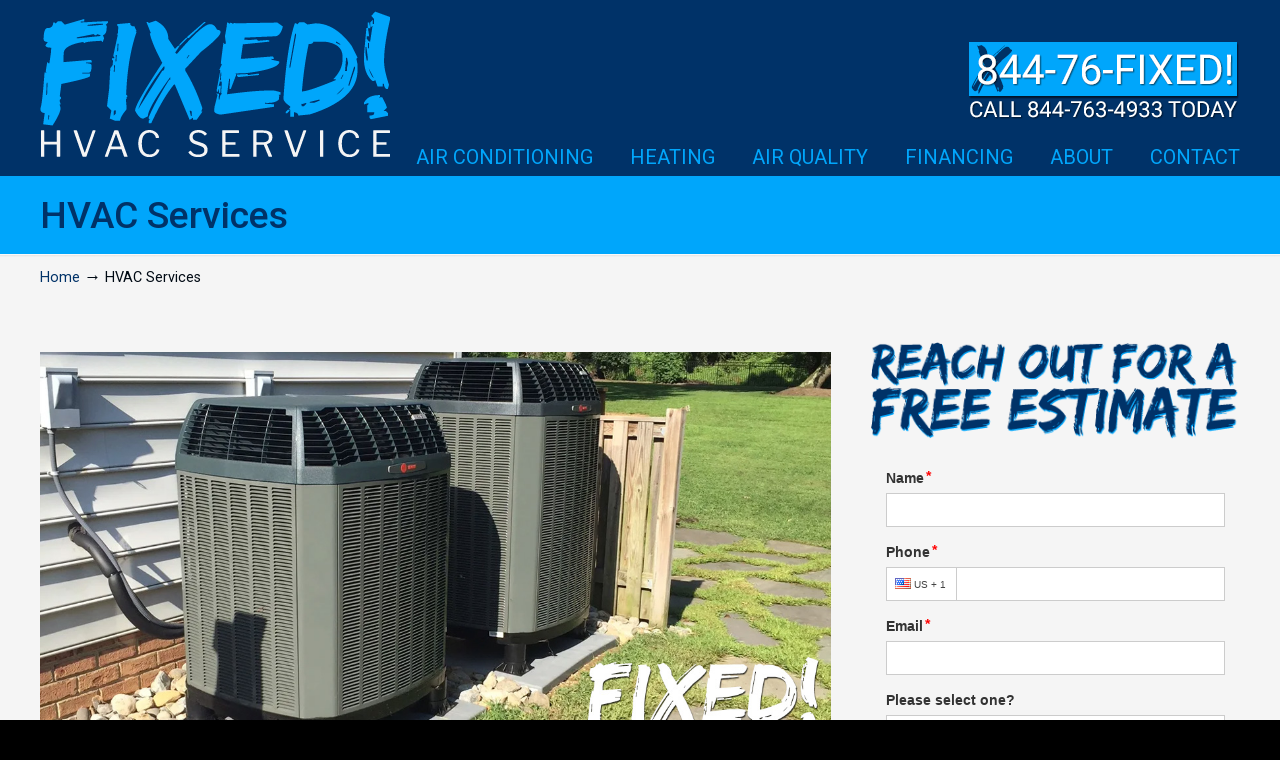

--- FILE ---
content_type: text/html; charset=UTF-8
request_url: https://fixedhvac.com/services/
body_size: 13639
content:
<!DOCTYPE html>
<html lang="en-US">
<head>
		<meta charset="UTF-8">
	<meta name="viewport" content="width=device-width, initial-scale=1.0">
	<link rel="profile" href="https://gmpg.org/xfn/11">
	<meta name='robots' content='index, follow, max-image-preview:large, max-snippet:-1, max-video-preview:-1' />
	<style>img:is([sizes="auto" i], [sizes^="auto," i]) { contain-intrinsic-size: 3000px 1500px }</style>
	
	<!-- This site is optimized with the Yoast SEO plugin v26.7 - https://yoast.com/wordpress/plugins/seo/ -->
	<title>HVAC Services - FIXED HVAC</title><link rel="preload" data-rocket-preload as="style" href="https://fonts.googleapis.com/css?family=Roboto%3Aregular%2C500&#038;display=swap" /><link rel="stylesheet" href="https://fonts.googleapis.com/css?family=Roboto%3Aregular%2C500&#038;display=swap" media="print" onload="this.media='all'" /><noscript><link rel="stylesheet" href="https://fonts.googleapis.com/css?family=Roboto%3Aregular%2C500&#038;display=swap" /></noscript><link rel="preload" data-rocket-preload as="image" href="https://fixedhvac.com/wp-content/themes/u-design/assets/images/repeat-x-sprite-sheet.png" fetchpriority="high">
	<meta name="description" content="Operating since 2013, Fixed! HVAC Services has earned a reputation of a quality HVAC contractor that provides customers high value service ." />
	<link rel="canonical" href="https://fixedhvac.com/services/" />
	<meta property="og:locale" content="en_US" />
	<meta property="og:type" content="article" />
	<meta property="og:title" content="HVAC Services - FIXED HVAC" />
	<meta property="og:description" content="Operating since 2013, Fixed! HVAC Services has earned a reputation of a quality HVAC contractor that provides customers high value service ." />
	<meta property="og:url" content="https://fixedhvac.com/services/" />
	<meta property="og:site_name" content="FIXED HVAC" />
	<meta property="article:publisher" content="https://www.facebook.com/fixedhvac/" />
	<meta property="article:modified_time" content="2024-10-07T18:34:52+00:00" />
	<meta property="og:image" content="https://fixedhvac.com/wp-content/uploads/2024/04/Fixed-HVAC-Service-Cooling-Systems.jpg" />
	<meta name="twitter:card" content="summary_large_image" />
	<meta name="twitter:label1" content="Est. reading time" />
	<meta name="twitter:data1" content="3 minutes" />
	<script type="application/ld+json" class="yoast-schema-graph">{"@context":"https://schema.org","@graph":[{"@type":"WebPage","@id":"https://fixedhvac.com/services/","url":"https://fixedhvac.com/services/","name":"HVAC Services - FIXED HVAC","isPartOf":{"@id":"https://fixedhvac.com/#website"},"primaryImageOfPage":{"@id":"https://fixedhvac.com/services/#primaryimage"},"image":{"@id":"https://fixedhvac.com/services/#primaryimage"},"thumbnailUrl":"https://fixedhvac.com/wp-content/uploads/2024/04/Fixed-HVAC-Service-Cooling-Systems.jpg","datePublished":"2024-04-15T19:22:30+00:00","dateModified":"2024-10-07T18:34:52+00:00","description":"Operating since 2013, Fixed! HVAC Services has earned a reputation of a quality HVAC contractor that provides customers high value service .","breadcrumb":{"@id":"https://fixedhvac.com/services/#breadcrumb"},"inLanguage":"en-US","potentialAction":[{"@type":"ReadAction","target":["https://fixedhvac.com/services/"]}]},{"@type":"ImageObject","inLanguage":"en-US","@id":"https://fixedhvac.com/services/#primaryimage","url":"https://fixedhvac.com/wp-content/uploads/2024/04/Fixed-HVAC-Service-Cooling-Systems.jpg","contentUrl":"https://fixedhvac.com/wp-content/uploads/2024/04/Fixed-HVAC-Service-Cooling-Systems.jpg","width":1200,"height":628,"caption":"Fixed HVAC Service Cooling Systems"},{"@type":"BreadcrumbList","@id":"https://fixedhvac.com/services/#breadcrumb","itemListElement":[{"@type":"ListItem","position":1,"name":"Home","item":"https://fixedhvac.com/"},{"@type":"ListItem","position":2,"name":"HVAC Services"}]},{"@type":"WebSite","@id":"https://fixedhvac.com/#website","url":"https://fixedhvac.com/","name":"FIXED HVAC Services","description":"","publisher":{"@id":"https://fixedhvac.com/#organization"},"potentialAction":[{"@type":"SearchAction","target":{"@type":"EntryPoint","urlTemplate":"https://fixedhvac.com/?s={search_term_string}"},"query-input":{"@type":"PropertyValueSpecification","valueRequired":true,"valueName":"search_term_string"}}],"inLanguage":"en-US"},{"@type":"Organization","@id":"https://fixedhvac.com/#organization","name":"FIXED HVAC Services","url":"https://fixedhvac.com/","logo":{"@type":"ImageObject","inLanguage":"en-US","@id":"https://fixedhvac.com/#/schema/logo/image/","url":"https://fk02b7.p3cdn1.secureserver.net/wp-content/uploads/2024/04/fixed-hvac-service-and-air-filtration-annapolis-maryland.png?time=1714505164","contentUrl":"https://fk02b7.p3cdn1.secureserver.net/wp-content/uploads/2024/04/fixed-hvac-service-and-air-filtration-annapolis-maryland.png?time=1714505164","width":350,"height":160,"caption":"FIXED HVAC Services"},"image":{"@id":"https://fixedhvac.com/#/schema/logo/image/"},"sameAs":["https://www.facebook.com/fixedhvac/"]}]}</script>
	<!-- / Yoast SEO plugin. -->


<link rel='dns-prefetch' href='//www.googletagmanager.com' />
<link rel='dns-prefetch' href='//fonts.googleapis.com' />
<link href='https://fonts.gstatic.com' crossorigin rel='preconnect' />
<link rel="alternate" type="application/rss+xml" title="FIXED HVAC &raquo; Feed" href="https://fixedhvac.com/feed/" />
<link rel="alternate" type="application/rss+xml" title="FIXED HVAC &raquo; Comments Feed" href="https://fixedhvac.com/comments/feed/" />
<style id='wp-emoji-styles-inline-css' type='text/css'>

	img.wp-smiley, img.emoji {
		display: inline !important;
		border: none !important;
		box-shadow: none !important;
		height: 1em !important;
		width: 1em !important;
		margin: 0 0.07em !important;
		vertical-align: -0.1em !important;
		background: none !important;
		padding: 0 !important;
	}
</style>
<link rel='stylesheet' id='wp-block-library-css' href='https://fixedhvac.com/wp-includes/css/dist/block-library/style.min.css?ver=6.8.3' type='text/css' media='all' />
<style id='wp-block-library-theme-inline-css' type='text/css'>
.wp-block-audio :where(figcaption){color:#555;font-size:13px;text-align:center}.is-dark-theme .wp-block-audio :where(figcaption){color:#ffffffa6}.wp-block-audio{margin:0 0 1em}.wp-block-code{border:1px solid #ccc;border-radius:4px;font-family:Menlo,Consolas,monaco,monospace;padding:.8em 1em}.wp-block-embed :where(figcaption){color:#555;font-size:13px;text-align:center}.is-dark-theme .wp-block-embed :where(figcaption){color:#ffffffa6}.wp-block-embed{margin:0 0 1em}.blocks-gallery-caption{color:#555;font-size:13px;text-align:center}.is-dark-theme .blocks-gallery-caption{color:#ffffffa6}:root :where(.wp-block-image figcaption){color:#555;font-size:13px;text-align:center}.is-dark-theme :root :where(.wp-block-image figcaption){color:#ffffffa6}.wp-block-image{margin:0 0 1em}.wp-block-pullquote{border-bottom:4px solid;border-top:4px solid;color:currentColor;margin-bottom:1.75em}.wp-block-pullquote cite,.wp-block-pullquote footer,.wp-block-pullquote__citation{color:currentColor;font-size:.8125em;font-style:normal;text-transform:uppercase}.wp-block-quote{border-left:.25em solid;margin:0 0 1.75em;padding-left:1em}.wp-block-quote cite,.wp-block-quote footer{color:currentColor;font-size:.8125em;font-style:normal;position:relative}.wp-block-quote:where(.has-text-align-right){border-left:none;border-right:.25em solid;padding-left:0;padding-right:1em}.wp-block-quote:where(.has-text-align-center){border:none;padding-left:0}.wp-block-quote.is-large,.wp-block-quote.is-style-large,.wp-block-quote:where(.is-style-plain){border:none}.wp-block-search .wp-block-search__label{font-weight:700}.wp-block-search__button{border:1px solid #ccc;padding:.375em .625em}:where(.wp-block-group.has-background){padding:1.25em 2.375em}.wp-block-separator.has-css-opacity{opacity:.4}.wp-block-separator{border:none;border-bottom:2px solid;margin-left:auto;margin-right:auto}.wp-block-separator.has-alpha-channel-opacity{opacity:1}.wp-block-separator:not(.is-style-wide):not(.is-style-dots){width:100px}.wp-block-separator.has-background:not(.is-style-dots){border-bottom:none;height:1px}.wp-block-separator.has-background:not(.is-style-wide):not(.is-style-dots){height:2px}.wp-block-table{margin:0 0 1em}.wp-block-table td,.wp-block-table th{word-break:normal}.wp-block-table :where(figcaption){color:#555;font-size:13px;text-align:center}.is-dark-theme .wp-block-table :where(figcaption){color:#ffffffa6}.wp-block-video :where(figcaption){color:#555;font-size:13px;text-align:center}.is-dark-theme .wp-block-video :where(figcaption){color:#ffffffa6}.wp-block-video{margin:0 0 1em}:root :where(.wp-block-template-part.has-background){margin-bottom:0;margin-top:0;padding:1.25em 2.375em}
</style>
<style id='classic-theme-styles-inline-css' type='text/css'>
/*! This file is auto-generated */
.wp-block-button__link{color:#fff;background-color:#32373c;border-radius:9999px;box-shadow:none;text-decoration:none;padding:calc(.667em + 2px) calc(1.333em + 2px);font-size:1.125em}.wp-block-file__button{background:#32373c;color:#fff;text-decoration:none}
</style>
<style id='global-styles-inline-css' type='text/css'>
:root{--wp--preset--aspect-ratio--square: 1;--wp--preset--aspect-ratio--4-3: 4/3;--wp--preset--aspect-ratio--3-4: 3/4;--wp--preset--aspect-ratio--3-2: 3/2;--wp--preset--aspect-ratio--2-3: 2/3;--wp--preset--aspect-ratio--16-9: 16/9;--wp--preset--aspect-ratio--9-16: 9/16;--wp--preset--color--black: #000000;--wp--preset--color--cyan-bluish-gray: #abb8c3;--wp--preset--color--white: #ffffff;--wp--preset--color--pale-pink: #f78da7;--wp--preset--color--vivid-red: #cf2e2e;--wp--preset--color--luminous-vivid-orange: #ff6900;--wp--preset--color--luminous-vivid-amber: #fcb900;--wp--preset--color--light-green-cyan: #7bdcb5;--wp--preset--color--vivid-green-cyan: #00d084;--wp--preset--color--pale-cyan-blue: #8ed1fc;--wp--preset--color--vivid-cyan-blue: #0693e3;--wp--preset--color--vivid-purple: #9b51e0;--wp--preset--gradient--vivid-cyan-blue-to-vivid-purple: linear-gradient(135deg,rgba(6,147,227,1) 0%,rgb(155,81,224) 100%);--wp--preset--gradient--light-green-cyan-to-vivid-green-cyan: linear-gradient(135deg,rgb(122,220,180) 0%,rgb(0,208,130) 100%);--wp--preset--gradient--luminous-vivid-amber-to-luminous-vivid-orange: linear-gradient(135deg,rgba(252,185,0,1) 0%,rgba(255,105,0,1) 100%);--wp--preset--gradient--luminous-vivid-orange-to-vivid-red: linear-gradient(135deg,rgba(255,105,0,1) 0%,rgb(207,46,46) 100%);--wp--preset--gradient--very-light-gray-to-cyan-bluish-gray: linear-gradient(135deg,rgb(238,238,238) 0%,rgb(169,184,195) 100%);--wp--preset--gradient--cool-to-warm-spectrum: linear-gradient(135deg,rgb(74,234,220) 0%,rgb(151,120,209) 20%,rgb(207,42,186) 40%,rgb(238,44,130) 60%,rgb(251,105,98) 80%,rgb(254,248,76) 100%);--wp--preset--gradient--blush-light-purple: linear-gradient(135deg,rgb(255,206,236) 0%,rgb(152,150,240) 100%);--wp--preset--gradient--blush-bordeaux: linear-gradient(135deg,rgb(254,205,165) 0%,rgb(254,45,45) 50%,rgb(107,0,62) 100%);--wp--preset--gradient--luminous-dusk: linear-gradient(135deg,rgb(255,203,112) 0%,rgb(199,81,192) 50%,rgb(65,88,208) 100%);--wp--preset--gradient--pale-ocean: linear-gradient(135deg,rgb(255,245,203) 0%,rgb(182,227,212) 50%,rgb(51,167,181) 100%);--wp--preset--gradient--electric-grass: linear-gradient(135deg,rgb(202,248,128) 0%,rgb(113,206,126) 100%);--wp--preset--gradient--midnight: linear-gradient(135deg,rgb(2,3,129) 0%,rgb(40,116,252) 100%);--wp--preset--font-size--small: 14px;--wp--preset--font-size--medium: 20px;--wp--preset--font-size--large: 36px;--wp--preset--font-size--x-large: 42px;--wp--preset--font-size--normal: 16px;--wp--preset--font-size--larger: 50px;--wp--preset--spacing--20: 0.44rem;--wp--preset--spacing--30: 0.67rem;--wp--preset--spacing--40: 1rem;--wp--preset--spacing--50: 1.5rem;--wp--preset--spacing--60: 2.25rem;--wp--preset--spacing--70: 3.38rem;--wp--preset--spacing--80: 5.06rem;--wp--preset--shadow--natural: 6px 6px 9px rgba(0, 0, 0, 0.2);--wp--preset--shadow--deep: 12px 12px 50px rgba(0, 0, 0, 0.4);--wp--preset--shadow--sharp: 6px 6px 0px rgba(0, 0, 0, 0.2);--wp--preset--shadow--outlined: 6px 6px 0px -3px rgba(255, 255, 255, 1), 6px 6px rgba(0, 0, 0, 1);--wp--preset--shadow--crisp: 6px 6px 0px rgba(0, 0, 0, 1);}:where(.is-layout-flex){gap: 0.5em;}:where(.is-layout-grid){gap: 0.5em;}body .is-layout-flex{display: flex;}.is-layout-flex{flex-wrap: wrap;align-items: center;}.is-layout-flex > :is(*, div){margin: 0;}body .is-layout-grid{display: grid;}.is-layout-grid > :is(*, div){margin: 0;}:where(.wp-block-columns.is-layout-flex){gap: 2em;}:where(.wp-block-columns.is-layout-grid){gap: 2em;}:where(.wp-block-post-template.is-layout-flex){gap: 1.25em;}:where(.wp-block-post-template.is-layout-grid){gap: 1.25em;}.has-black-color{color: var(--wp--preset--color--black) !important;}.has-cyan-bluish-gray-color{color: var(--wp--preset--color--cyan-bluish-gray) !important;}.has-white-color{color: var(--wp--preset--color--white) !important;}.has-pale-pink-color{color: var(--wp--preset--color--pale-pink) !important;}.has-vivid-red-color{color: var(--wp--preset--color--vivid-red) !important;}.has-luminous-vivid-orange-color{color: var(--wp--preset--color--luminous-vivid-orange) !important;}.has-luminous-vivid-amber-color{color: var(--wp--preset--color--luminous-vivid-amber) !important;}.has-light-green-cyan-color{color: var(--wp--preset--color--light-green-cyan) !important;}.has-vivid-green-cyan-color{color: var(--wp--preset--color--vivid-green-cyan) !important;}.has-pale-cyan-blue-color{color: var(--wp--preset--color--pale-cyan-blue) !important;}.has-vivid-cyan-blue-color{color: var(--wp--preset--color--vivid-cyan-blue) !important;}.has-vivid-purple-color{color: var(--wp--preset--color--vivid-purple) !important;}.has-black-background-color{background-color: var(--wp--preset--color--black) !important;}.has-cyan-bluish-gray-background-color{background-color: var(--wp--preset--color--cyan-bluish-gray) !important;}.has-white-background-color{background-color: var(--wp--preset--color--white) !important;}.has-pale-pink-background-color{background-color: var(--wp--preset--color--pale-pink) !important;}.has-vivid-red-background-color{background-color: var(--wp--preset--color--vivid-red) !important;}.has-luminous-vivid-orange-background-color{background-color: var(--wp--preset--color--luminous-vivid-orange) !important;}.has-luminous-vivid-amber-background-color{background-color: var(--wp--preset--color--luminous-vivid-amber) !important;}.has-light-green-cyan-background-color{background-color: var(--wp--preset--color--light-green-cyan) !important;}.has-vivid-green-cyan-background-color{background-color: var(--wp--preset--color--vivid-green-cyan) !important;}.has-pale-cyan-blue-background-color{background-color: var(--wp--preset--color--pale-cyan-blue) !important;}.has-vivid-cyan-blue-background-color{background-color: var(--wp--preset--color--vivid-cyan-blue) !important;}.has-vivid-purple-background-color{background-color: var(--wp--preset--color--vivid-purple) !important;}.has-black-border-color{border-color: var(--wp--preset--color--black) !important;}.has-cyan-bluish-gray-border-color{border-color: var(--wp--preset--color--cyan-bluish-gray) !important;}.has-white-border-color{border-color: var(--wp--preset--color--white) !important;}.has-pale-pink-border-color{border-color: var(--wp--preset--color--pale-pink) !important;}.has-vivid-red-border-color{border-color: var(--wp--preset--color--vivid-red) !important;}.has-luminous-vivid-orange-border-color{border-color: var(--wp--preset--color--luminous-vivid-orange) !important;}.has-luminous-vivid-amber-border-color{border-color: var(--wp--preset--color--luminous-vivid-amber) !important;}.has-light-green-cyan-border-color{border-color: var(--wp--preset--color--light-green-cyan) !important;}.has-vivid-green-cyan-border-color{border-color: var(--wp--preset--color--vivid-green-cyan) !important;}.has-pale-cyan-blue-border-color{border-color: var(--wp--preset--color--pale-cyan-blue) !important;}.has-vivid-cyan-blue-border-color{border-color: var(--wp--preset--color--vivid-cyan-blue) !important;}.has-vivid-purple-border-color{border-color: var(--wp--preset--color--vivid-purple) !important;}.has-vivid-cyan-blue-to-vivid-purple-gradient-background{background: var(--wp--preset--gradient--vivid-cyan-blue-to-vivid-purple) !important;}.has-light-green-cyan-to-vivid-green-cyan-gradient-background{background: var(--wp--preset--gradient--light-green-cyan-to-vivid-green-cyan) !important;}.has-luminous-vivid-amber-to-luminous-vivid-orange-gradient-background{background: var(--wp--preset--gradient--luminous-vivid-amber-to-luminous-vivid-orange) !important;}.has-luminous-vivid-orange-to-vivid-red-gradient-background{background: var(--wp--preset--gradient--luminous-vivid-orange-to-vivid-red) !important;}.has-very-light-gray-to-cyan-bluish-gray-gradient-background{background: var(--wp--preset--gradient--very-light-gray-to-cyan-bluish-gray) !important;}.has-cool-to-warm-spectrum-gradient-background{background: var(--wp--preset--gradient--cool-to-warm-spectrum) !important;}.has-blush-light-purple-gradient-background{background: var(--wp--preset--gradient--blush-light-purple) !important;}.has-blush-bordeaux-gradient-background{background: var(--wp--preset--gradient--blush-bordeaux) !important;}.has-luminous-dusk-gradient-background{background: var(--wp--preset--gradient--luminous-dusk) !important;}.has-pale-ocean-gradient-background{background: var(--wp--preset--gradient--pale-ocean) !important;}.has-electric-grass-gradient-background{background: var(--wp--preset--gradient--electric-grass) !important;}.has-midnight-gradient-background{background: var(--wp--preset--gradient--midnight) !important;}.has-small-font-size{font-size: var(--wp--preset--font-size--small) !important;}.has-medium-font-size{font-size: var(--wp--preset--font-size--medium) !important;}.has-large-font-size{font-size: var(--wp--preset--font-size--large) !important;}.has-x-large-font-size{font-size: var(--wp--preset--font-size--x-large) !important;}
:where(.wp-block-post-template.is-layout-flex){gap: 1.25em;}:where(.wp-block-post-template.is-layout-grid){gap: 1.25em;}
:where(.wp-block-columns.is-layout-flex){gap: 2em;}:where(.wp-block-columns.is-layout-grid){gap: 2em;}
:root :where(.wp-block-pullquote){font-size: 1.5em;line-height: 1.6;}
</style>
<link rel='stylesheet' id='esg-plugin-settings-css' href='https://fixedhvac.com/wp-content/plugins/essential-grid/public/assets/css/settings.css?ver=3.0.12' type='text/css' media='all' />
<link rel='stylesheet' id='tp-fontello-css' href='https://fixedhvac.com/wp-content/plugins/essential-grid/public/assets/font/fontello/css/fontello.css?ver=3.0.12' type='text/css' media='all' />
<link rel='stylesheet' id='wp-components-css' href='https://fixedhvac.com/wp-includes/css/dist/components/style.min.css?ver=6.8.3' type='text/css' media='all' />
<link rel='stylesheet' id='godaddy-styles-css' href='https://fixedhvac.com/wp-content/mu-plugins/vendor/wpex/godaddy-launch/includes/Dependencies/GoDaddy/Styles/build/latest.css?ver=2.0.2' type='text/css' media='all' />

<link rel='stylesheet' id='u-design-reset-css' href='https://fixedhvac.com/wp-content/themes/u-design/assets/css/frontend/layout/reset.css?ver=1.0' type='text/css' media='screen' />
<link rel='stylesheet' id='u-design-grid-960-css' href='https://fixedhvac.com/wp-content/themes/u-design/assets/css/frontend/layout/960.css?ver=1.0' type='text/css' media='screen' />
<link rel='stylesheet' id='u-design-superfish_menu-css' href='https://fixedhvac.com/wp-content/themes/u-design/inc/frontend/superfish-menu/css/superfish.css?ver=1.7.2' type='text/css' media='screen' />
<link rel='stylesheet' id='u-design-pretty_photo-css' href='https://fixedhvac.com/wp-content/themes/u-design/inc/frontend/prettyPhoto/css/prettyPhoto.css?ver=3.1.6' type='text/css' media='screen' />
<link rel='stylesheet' id='u-design-font-awesome-css' href='https://fixedhvac.com/wp-content/themes/u-design/inc/shared/font-awesome/css/font-awesome.min.css?ver=3.4.18' type='text/css' media='screen' />
<link rel='stylesheet' id='u-design-style-css' href='https://fixedhvac.com/wp-content/themes/u-design/assets/css/frontend/global/style.css?ver=3.4.18' type='text/css' media='screen' />
<link rel='stylesheet' id='u-design-custom-style-css' href='https://fixedhvac.com/wp-content/themes/u-design/assets/css/frontend/global/custom_style.css?ver=3.4.18.1730327897' type='text/css' media='screen' />
<link rel='stylesheet' id='u-design-responsive-css' href='https://fixedhvac.com/wp-content/themes/u-design/assets/css/frontend/layout/responsive.css?ver=3.4.18' type='text/css' media='screen' />
<link rel='stylesheet' id='u-design-fluid-css' href='https://fixedhvac.com/wp-content/themes/u-design/assets/css/frontend/layout/fluid.css?ver=3.4.18' type='text/css' media='screen' />
<!--[if lte IE 9]>
<link rel='stylesheet' id='u-design-ie9-css' href='https://fixedhvac.com/wp-content/themes/u-design/assets/css/frontend/layout/ie-all.css?ver=3.4.18' type='text/css' media='screen' />
<![endif]-->
<link rel='stylesheet' id='wp-pagenavi-css' href='https://fixedhvac.com/wp-content/plugins/wp-pagenavi/pagenavi-css.css?ver=2.70' type='text/css' media='all' />
<script type="text/javascript" src="https://fixedhvac.com/wp-includes/js/jquery/jquery.min.js?ver=3.7.1" id="jquery-core-js"></script>
<script type="text/javascript" src="https://fixedhvac.com/wp-includes/js/jquery/jquery-migrate.min.js?ver=3.4.1" id="jquery-migrate-js"></script>

<!-- Google tag (gtag.js) snippet added by Site Kit -->
<!-- Google Analytics snippet added by Site Kit -->
<script type="text/javascript" src="https://www.googletagmanager.com/gtag/js?id=GT-M6PJXPJS" id="google_gtagjs-js" async></script>
<script type="text/javascript" id="google_gtagjs-js-after">
/* <![CDATA[ */
window.dataLayer = window.dataLayer || [];function gtag(){dataLayer.push(arguments);}
gtag("set","linker",{"domains":["fixedhvac.com"]});
gtag("js", new Date());
gtag("set", "developer_id.dZTNiMT", true);
gtag("config", "GT-M6PJXPJS");
/* ]]> */
</script>
<link rel="https://api.w.org/" href="https://fixedhvac.com/wp-json/" /><link rel="alternate" title="JSON" type="application/json" href="https://fixedhvac.com/wp-json/wp/v2/pages/25" /><link rel="EditURI" type="application/rsd+xml" title="RSD" href="https://fixedhvac.com/xmlrpc.php?rsd" />
<link rel='shortlink' href='https://fixedhvac.com/?p=25' />
<link rel="alternate" title="oEmbed (JSON)" type="application/json+oembed" href="https://fixedhvac.com/wp-json/oembed/1.0/embed?url=https%3A%2F%2Ffixedhvac.com%2Fservices%2F" />
<link rel="alternate" title="oEmbed (XML)" type="text/xml+oembed" href="https://fixedhvac.com/wp-json/oembed/1.0/embed?url=https%3A%2F%2Ffixedhvac.com%2Fservices%2F&#038;format=xml" />
<meta name="generator" content="Site Kit by Google 1.170.0" /><meta name="generator" content="Powered by Slider Revolution 6.6.20 - responsive, Mobile-Friendly Slider Plugin for WordPress with comfortable drag and drop interface." />
<link rel="pingback" href="https://fixedhvac.com/xmlrpc.php" />
<script>function setREVStartSize(e){
			//window.requestAnimationFrame(function() {
				window.RSIW = window.RSIW===undefined ? window.innerWidth : window.RSIW;
				window.RSIH = window.RSIH===undefined ? window.innerHeight : window.RSIH;
				try {
					var pw = document.getElementById(e.c).parentNode.offsetWidth,
						newh;
					pw = pw===0 || isNaN(pw) || (e.l=="fullwidth" || e.layout=="fullwidth") ? window.RSIW : pw;
					e.tabw = e.tabw===undefined ? 0 : parseInt(e.tabw);
					e.thumbw = e.thumbw===undefined ? 0 : parseInt(e.thumbw);
					e.tabh = e.tabh===undefined ? 0 : parseInt(e.tabh);
					e.thumbh = e.thumbh===undefined ? 0 : parseInt(e.thumbh);
					e.tabhide = e.tabhide===undefined ? 0 : parseInt(e.tabhide);
					e.thumbhide = e.thumbhide===undefined ? 0 : parseInt(e.thumbhide);
					e.mh = e.mh===undefined || e.mh=="" || e.mh==="auto" ? 0 : parseInt(e.mh,0);
					if(e.layout==="fullscreen" || e.l==="fullscreen")
						newh = Math.max(e.mh,window.RSIH);
					else{
						e.gw = Array.isArray(e.gw) ? e.gw : [e.gw];
						for (var i in e.rl) if (e.gw[i]===undefined || e.gw[i]===0) e.gw[i] = e.gw[i-1];
						e.gh = e.el===undefined || e.el==="" || (Array.isArray(e.el) && e.el.length==0)? e.gh : e.el;
						e.gh = Array.isArray(e.gh) ? e.gh : [e.gh];
						for (var i in e.rl) if (e.gh[i]===undefined || e.gh[i]===0) e.gh[i] = e.gh[i-1];
											
						var nl = new Array(e.rl.length),
							ix = 0,
							sl;
						e.tabw = e.tabhide>=pw ? 0 : e.tabw;
						e.thumbw = e.thumbhide>=pw ? 0 : e.thumbw;
						e.tabh = e.tabhide>=pw ? 0 : e.tabh;
						e.thumbh = e.thumbhide>=pw ? 0 : e.thumbh;
						for (var i in e.rl) nl[i] = e.rl[i]<window.RSIW ? 0 : e.rl[i];
						sl = nl[0];
						for (var i in nl) if (sl>nl[i] && nl[i]>0) { sl = nl[i]; ix=i;}
						var m = pw>(e.gw[ix]+e.tabw+e.thumbw) ? 1 : (pw-(e.tabw+e.thumbw)) / (e.gw[ix]);
						newh =  (e.gh[ix] * m) + (e.tabh + e.thumbh);
					}
					var el = document.getElementById(e.c);
					if (el!==null && el) el.style.height = newh+"px";
					el = document.getElementById(e.c+"_wrapper");
					if (el!==null && el) {
						el.style.height = newh+"px";
						el.style.display = "block";
					}
				} catch(e){
					console.log("Failure at Presize of Slider:" + e)
				}
			//});
		  };</script>
	</head>
<body itemtype="https://schema.org/WebPage" itemscope="itemscope" class="wp-singular page-template-default page page-id-25 page-parent wp-embed-responsive wp-theme-u-design u-design-responsive-on  u-design-fixed-menu-on top-bg-color-dark udesign-is-global-page-width udesign-fa">
		
	<div id="wrapper-1">
					<header id="top-wrapper">
				<div itemtype="https://schema.org/WPHeader" itemscope="itemscope">				<div id="top-elements" class="container_24">
							<div id="logo" class="grid_14">
							<div class="site-name"><a title="FIXED HVAC" href="https://fixedhvac.com">FIXED HVAC</a></div>
					</div>
				<div class="social-media-area grid_9 prefix_15">
		<div class="social_media_top widget_block widget_media_image substitute_widget_class">
<figure class="wp-block-image size-full has-lightbox"><a href="tel:844-763-4933"><img decoding="async" width="271" height="120" src="https://fixedhvac.com/wp-content/uploads/2024/04/Call-844-76-FIXED-Today.png" alt="" class="wp-image-116"/></a></figure>
</div>			</div><!-- end social-media-area -->
						</div>
				<!-- end top-elements -->
						<div class="clear"></div>
		<nav id="main-menu" itemtype="https://schema.org/SiteNavigationElement" itemscope="itemscope" >
			<div id="dropdown-holder" class="container_24">
				<div id="navigation-menu" class="navigation-menu"><ul id="main-top-menu" class="sf-menu"><li id="menu-item-109" class="menu-item menu-item-type-post_type menu-item-object-page menu-item-has-children menu-item-109"><a href="https://fixedhvac.com/services/air-conditioning/"><span>AIR CONDITIONING</span></a>
<ul class="sub-menu">
	<li id="menu-item-421" class="menu-item menu-item-type-post_type menu-item-object-page menu-item-421"><a href="https://fixedhvac.com/services/air-conditioning/air-conditioner-replacement/"><span>AIR CONDITIONER REPLACEMENT</span></a></li>
	<li id="menu-item-396" class="menu-item menu-item-type-post_type menu-item-object-page menu-item-396"><a href="https://fixedhvac.com/services/air-conditioning/air-conditioner-repair/"><span>AIR CONDITIONER REPAIR</span></a></li>
	<li id="menu-item-564" class="menu-item menu-item-type-post_type menu-item-object-page menu-item-564"><a href="https://fixedhvac.com/services/heating-systems/air-handler-repair/"><span>AIR HANDLER REPAIR</span></a></li>
	<li id="menu-item-386" class="menu-item menu-item-type-post_type menu-item-object-page menu-item-386"><a href="https://fixedhvac.com/services/air-conditioning/ductless-mini-split/"><span>DUCTLESS MINI-SPLIT</span></a></li>
	<li id="menu-item-339" class="menu-item menu-item-type-post_type menu-item-object-post menu-item-339"><a href="https://fixedhvac.com/thermostats/"><span>THERMOSTATS</span></a></li>
</ul>
</li>
<li id="menu-item-110" class="menu-item menu-item-type-post_type menu-item-object-page menu-item-has-children menu-item-110"><a href="https://fixedhvac.com/services/heating-systems/"><span>HEATING</span></a>
<ul class="sub-menu">
	<li id="menu-item-437" class="menu-item menu-item-type-post_type menu-item-object-page menu-item-437"><a href="https://fixedhvac.com/services/heating-systems/residential-heating-repair/"><span>RESIDENTIAL HEATING REPAIR</span></a></li>
	<li id="menu-item-482" class="menu-item menu-item-type-post_type menu-item-object-page menu-item-482"><a href="https://fixedhvac.com/services/heating-systems/heat-pump-repair-and-replacement/"><span>HEAT PUMP REPAIR AND REPLACEMENT</span></a></li>
	<li id="menu-item-456" class="menu-item menu-item-type-post_type menu-item-object-page menu-item-456"><a href="https://fixedhvac.com/services/heating-systems/furnace-repair-installation/"><span>FURNACE REPAIR AND REPLACEMENT</span></a></li>
	<li id="menu-item-483" class="menu-item menu-item-type-post_type menu-item-object-page menu-item-483"><a href="https://fixedhvac.com/services/heating-systems/residential-boiler-repair/"><span>BOILER REPAIR AND REPLACEMENT</span></a></li>
	<li id="menu-item-549" class="menu-item menu-item-type-post_type menu-item-object-page menu-item-549"><a href="https://fixedhvac.com/services/geothermal-heat-pumps/"><span>GEOTHERMAL</span></a></li>
</ul>
</li>
<li id="menu-item-71" class="menu-item menu-item-type-post_type menu-item-object-page menu-item-has-children menu-item-71"><a href="https://fixedhvac.com/services/air-purification/"><span>AIR QUALITY</span></a>
<ul class="sub-menu">
	<li id="menu-item-326" class="menu-item menu-item-type-post_type menu-item-object-post menu-item-326"><a href="https://fixedhvac.com/humidifiers-in-the-winter/"><span>WHOLE HOUSE HUMIDIFIERS</span></a></li>
</ul>
</li>
<li id="menu-item-113" class="menu-item menu-item-type-post_type menu-item-object-page menu-item-113"><a href="https://fixedhvac.com/financing-your-hvac-system/"><span>FINANCING</span></a></li>
<li id="menu-item-64" class="menu-item menu-item-type-post_type menu-item-object-page menu-item-has-children menu-item-64"><a href="https://fixedhvac.com/about/"><span>ABOUT</span></a>
<ul class="sub-menu">
	<li id="menu-item-66" class="menu-item menu-item-type-post_type menu-item-object-page menu-item-66"><a href="https://fixedhvac.com/careers/"><span>CAREERS</span></a></li>
	<li id="menu-item-65" class="menu-item menu-item-type-post_type menu-item-object-page menu-item-65"><a href="https://fixedhvac.com/blog/"><span>REPAIR TIPS</span></a></li>
</ul>
</li>
<li id="menu-item-67" class="menu-item menu-item-type-post_type menu-item-object-page menu-item-67"><a href="https://fixedhvac.com/contact-us/"><span>CONTACT</span></a></li>
</ul></div>			</div>
			<!-- end dropdown-holder -->
		</nav>
		<!-- end top-main-menu -->
	</div>			</header>
			<!-- end top-wrapper -->
					<div class="clear"></div>

				<div id="sticky-menu-alias"></div>
		<div class="clear"></div>
		
					<section id="page-content-title">
				<div id="page-content-header" class="container_24">
							<div id="page-title">
																			<h1 class="pagetitle entry-title" itemprop="headline">HVAC Services</h1>
																	</div>
					<!-- end page-title -->
						</div>
				<!-- end page-content-header -->
			</section>
			<!-- end page-content-title -->
			<div class="clear"></div>
				
			<section id="page-content">

			<nav id="breadcrumbs-container" class="container_24"><p class="breadcrumbs"><a href="https://fixedhvac.com">Home</a><span class="breadarrow"> &rarr; </span><span class="current_crumb">HVAC Services </span></p></nav>
<div id="content-container" class="container_24">
	<main id="main-content" role="main" class="grid_16">
		<div class="main-content-padding">
			<div itemprop="mainContentOfPage"  itemscope="itemscope">
<article class="post-25 page type-page status-publish hentry" id="post-25">
    
	    
	<div class="entry">
		<h2><img fetchpriority="high" decoding="async" class="alignnone size-full wp-image-198" src="https://fixedhvac.com/wp-content/uploads/2024/04/Fixed-HVAC-Service-Cooling-Systems.jpg" alt="Fixed HVAC Service Cooling Systems" width="1200" height="628" srcset="https://fixedhvac.com/wp-content/uploads/2024/04/Fixed-HVAC-Service-Cooling-Systems.jpg 1200w, https://fixedhvac.com/wp-content/uploads/2024/04/Fixed-HVAC-Service-Cooling-Systems-300x157.jpg 300w, https://fixedhvac.com/wp-content/uploads/2024/04/Fixed-HVAC-Service-Cooling-Systems-1024x536.jpg 1024w, https://fixedhvac.com/wp-content/uploads/2024/04/Fixed-HVAC-Service-Cooling-Systems-768x402.jpg 768w" sizes="(max-width: 1200px) 100vw, 1200px" /></h2>
<p>Operating since 2013, Fixed! HVAC Services has earned a reputation of a quality HVAC contractor that provides their customers high value service with an assurance that their work has been done optimally and at a fair price.</p>
<h2 style="text-align: center;">Types of HVAC Services</h2>
<h3>Heating Systems</h3>
<p><a href="https://fixedhvac.com/services/heating-systems/"><img decoding="async" class="alignnone wp-image-196 size-full" src="https://fixedhvac.com/wp-content/uploads/2024/04/Fixed-HVAC-Service-Heating-System-Repairs-1.jpg" alt="Fixed HVAC Service Heating System Repairs" width="1200" height="628" srcset="https://fixedhvac.com/wp-content/uploads/2024/04/Fixed-HVAC-Service-Heating-System-Repairs-1.jpg 1200w, https://fixedhvac.com/wp-content/uploads/2024/04/Fixed-HVAC-Service-Heating-System-Repairs-1-300x157.jpg 300w, https://fixedhvac.com/wp-content/uploads/2024/04/Fixed-HVAC-Service-Heating-System-Repairs-1-1024x536.jpg 1024w, https://fixedhvac.com/wp-content/uploads/2024/04/Fixed-HVAC-Service-Heating-System-Repairs-1-768x402.jpg 768w" sizes="(max-width: 1200px) 100vw, 1200px" /></a></p>
<p>Don’t put on another sweater! Talk to Fixed! about repair or replace options for your inefficient or broken heating system. Heat pumps, gas furnaces, electric furnaces, oil heat, boilers – we do it all! We provide maintenance, repair, sales, and installation of most units in typical residential or light commercial settings. Ask us about our diagnostic services, repairs, and replacements for furnaces, heat pumps, boilers, and radiant heating systems. Let’s talk about hydronics, low-pressure steam, and control systems.</p>
<h3>Cooling Systems</h3>
<p><a href="https://fixedhvac.com/services/air-conditioning/"><img decoding="async" class="alignnone wp-image-195 size-full" src="https://fixedhvac.com/wp-content/uploads/2024/04/Fixed-HVAC-Service-Air-Conditioning-Repairs-1.jpg" alt="Fixed HVAC Service Air Conditioning Repairs" width="1200" height="628" srcset="https://fixedhvac.com/wp-content/uploads/2024/04/Fixed-HVAC-Service-Air-Conditioning-Repairs-1.jpg 1200w, https://fixedhvac.com/wp-content/uploads/2024/04/Fixed-HVAC-Service-Air-Conditioning-Repairs-1-300x157.jpg 300w, https://fixedhvac.com/wp-content/uploads/2024/04/Fixed-HVAC-Service-Air-Conditioning-Repairs-1-1024x536.jpg 1024w, https://fixedhvac.com/wp-content/uploads/2024/04/Fixed-HVAC-Service-Air-Conditioning-Repairs-1-768x402.jpg 768w" sizes="(max-width: 1200px) 100vw, 1200px" /></a></p>
<p>When the weather’s hot will your A/C system do the job? We’ll ensure your system is ready for the heat of the summer or give you an honest recommendation for an energy efficient option. We offer maintenance and repair services and work to maximize your current cooling system. By providing service check-ups twice a year in spring and fall, we keep your HVAC systems working and prevent any wear and tear issues in your system. If a repair is needed, we take care of it immediately to ensure you don’t have any additional problems.</p>
<h3>Ventilation &amp; Purification</h3>
<p><a href="https://fixedhvac.com/services/air-purification/"><img loading="lazy" decoding="async" class="alignnone wp-image-194 size-full" title="HVAC Services2" src="https://fixedhvac.com/wp-content/uploads/2024/04/Fixed-HVAC-indoor-air-purification-1.jpg" alt="HVAC Services" width="1200" height="628" srcset="https://fixedhvac.com/wp-content/uploads/2024/04/Fixed-HVAC-indoor-air-purification-1.jpg 1200w, https://fixedhvac.com/wp-content/uploads/2024/04/Fixed-HVAC-indoor-air-purification-1-300x157.jpg 300w, https://fixedhvac.com/wp-content/uploads/2024/04/Fixed-HVAC-indoor-air-purification-1-1024x536.jpg 1024w, https://fixedhvac.com/wp-content/uploads/2024/04/Fixed-HVAC-indoor-air-purification-1-768x402.jpg 768w" sizes="auto, (max-width: 1200px) 100vw, 1200px" /></a></p>
<p>Pollen, pet dander, dust, VIRUSES and other contaminants can make you feel unnecessarily miserable. Talk to our Ventilation experts about our Indoor Air Purification systems to eliminate 99.99% of all the little nasties you breath in. It’s essential to protect your family’s health, along with the health of visitors to your home, by using a reliable means of whole house air purification.</p>
<h3>HVAC Services and Maintenance</h3>
<p><img loading="lazy" decoding="async" class="alignnone wp-image-197 size-full" title="HVAC Services" src="https://fixedhvac.com/wp-content/uploads/2024/04/Fixed-HVAC-Service-Heating-System-Repair.jpg" alt="Fixed HVAC Service Heating System Repair" width="1200" height="628" srcset="https://fixedhvac.com/wp-content/uploads/2024/04/Fixed-HVAC-Service-Heating-System-Repair.jpg 1200w, https://fixedhvac.com/wp-content/uploads/2024/04/Fixed-HVAC-Service-Heating-System-Repair-300x157.jpg 300w, https://fixedhvac.com/wp-content/uploads/2024/04/Fixed-HVAC-Service-Heating-System-Repair-1024x536.jpg 1024w, https://fixedhvac.com/wp-content/uploads/2024/04/Fixed-HVAC-Service-Heating-System-Repair-768x402.jpg 768w" sizes="auto, (max-width: 1200px) 100vw, 1200px" /></p>
<h2>Brands We Repair and Replacement</h2>
<p>Fixed! HVAC is an authorized dealer and service provider of the following major brands.</p>
<div class="one_third">
<ul>
<li>Trane</li>
<li>RunTru by Trane</li>
<li>Coleman Heating and Air Conditioning</li>
<li>Luxaire HVAC</li>
<li>Airtemp</li>
<li>Miller HVAC</li>
<li>Heil HVAC</li>
<li>Duncan</li>
</ul>
</div><div class="one_third">
<ul>
<li>LG</li>
<li>Ameristar</li>
<li>Fujitsu</li>
<li>Gibson</li>
<li>Lennox</li>
<li>Mitsubishi Electric</li>
<li>Carrier</li>
<li>Honeywell</li>
</ul>
</div><div class="one_third last_column">
<ul>
<li>Sanuvox</li>
<li>Goodman</li>
<li>Rheem</li>
<li>York</li>
<li>Bryant</li>
<li>Ruud</li>
<li>American Standard</li>
</ul>
</div>
<div class="clear"></div><div class="divider"></div>
<h2>Additional HVAC Services</h2>
<p>In addition to the typical residential and light commercial HVAC services for diagnosis, repairs and new system installations, here are some of the additional skills sets we can provide:</p>
<ul>
<li>Hydronics</li>
<li>Low Pressure Steam</li>
<li>Air Cooled and Water Cooled Equipment</li>
<li>Small and Medium Tonnage Chillers</li>
<li>Boilers</li>
<li>Pumps</li>
<li>VFDs</li>
<li>Cooling Towers</li>
<li>Control Systems</li>
<li>Heat Pumps</li>
</ul>
	</div>
    
	    
</article>
			<div class="clear"></div>
			</div>		</div><!-- end main-content-padding -->
	</main><!-- end main-content -->

	
<aside id="sidebar" class="grid_8">
	<div id="sidebarSubnav">
		<div itemtype="https://schema.org/WPSideBar" itemscope="itemscope"><div id="block-8" class="widget widget_block substitute_widget_class"><p><a href="https://fixedhvac.com/contact-us/"><img loading="lazy" decoding="async" class="alignnone size-full wp-image-215" src="https://fixedhvac.com/wp-content/uploads/2024/04/Reach-Out-for-a-Free-Estimate.png" alt="Reach Out for a Free Estimate" width="400" height="105" srcset="https://fixedhvac.com/wp-content/uploads/2024/04/Reach-Out-for-a-Free-Estimate.png 400w, https://fixedhvac.com/wp-content/uploads/2024/04/Reach-Out-for-a-Free-Estimate-300x79.png 300w" sizes="auto, (max-width: 400px) 100vw, 400px" /></a></p>
<iframe class="ctm-call-widget" src="https://495025.tctm.co/form/FRT472ABB2C5B9B141A0835E83C7ABAB76A914B723B31DC79EC34B162F170E32690.html" style="width:100%;height:670px;border:none"></iframe>
            <script defer async src="https://495025.tctm.co/formreactor.js"></script>
<p><a href="https://fixedhvac.com/blog/"><img loading="lazy" decoding="async" class="alignnone size-full wp-image-214" src="https://fixedhvac.com/wp-content/uploads/2024/04/HVAC-Updates.png" alt="HVAC Updates" width="400" height="57" srcset="https://fixedhvac.com/wp-content/uploads/2024/04/HVAC-Updates.png 400w, https://fixedhvac.com/wp-content/uploads/2024/04/HVAC-Updates-300x43.png 300w" sizes="auto, (max-width: 400px) 100vw, 400px" /></a></p>
<div class="widget widget_latest_posts">			<div class="latest_posts">
			<ul class="small-thumb">
									<li>
						<div class="small-custom-frame-wrapper alignleft"><a href="https://fixedhvac.com/avoid-hvac-scams/" title="How to Avoid HVAC Scams"><img loading="lazy" decoding="async" src="https://fixedhvac.com/wp-content/uploads/2026/01/How-to-Avoid-HVAC-Scams-360x187_c.jpg" width="360" height="187" alt="How to Avoid HVAC Scams" /></a></div>						<a class="teaser-title" title="How to Avoid HVAC Scams" href="https://fixedhvac.com/avoid-hvac-scams/">How to Avoid HVAC Scams</a>
												<div class="teaser-content">
						When heating and cooling system is one of your home’s biggest investments, you need to...						</div>
												<div class="clear"></div>
					</li>
										<li>
						<div class="small-custom-frame-wrapper alignleft"><a href="https://fixedhvac.com/maximizing-heat/" title="Maximizing Heat at Home"><img loading="lazy" decoding="async" src="https://fixedhvac.com/wp-content/uploads/2026/01/Maximizing-Heat-at-Home-360x187_c.jpg" width="360" height="187" alt="Maximizing Heat at Home" /></a></div>						<a class="teaser-title" title="Maximizing Heat at Home" href="https://fixedhvac.com/maximizing-heat/">Maximizing Heat at Home</a>
												<div class="teaser-content">
						Homeowners, did you know there are ways of maximizing heat in your home during an...						</div>
												<div class="clear"></div>
					</li>
										<li>
						<div class="small-custom-frame-wrapper alignleft"><a href="https://fixedhvac.com/hvac-scams/" title="Common HVAC Scams"><img loading="lazy" decoding="async" src="https://fixedhvac.com/wp-content/uploads/2026/01/Common-HVAC-Repair-Scams-360x187_c.jpg" width="360" height="187" alt="Common HVAC Repair Scams" /></a></div>						<a class="teaser-title" title="Common HVAC Scams" href="https://fixedhvac.com/hvac-scams/">Common HVAC Scams</a>
												<div class="teaser-content">
						When your heating or cooling system stops working, you want fast help, without the HVAC...						</div>
												<div class="clear"></div>
					</li>
								</ul>
			</div><!-- end widget_recent_posts -->
			</div></div></div>	</div>
	<!-- end sidebarSubnav -->
</aside>
<!-- end sidebar -->



</div><!-- end content-container -->

<div class="clear"></div>


</section><!-- end page-content -->

<div class="clear"></div>


		<section id="bottom-bg">
			<div id="bottom" class="container_24">
				<div class="bottom-content-padding">
					<div id='bottom_1' class='one_fourth'><div class='column-content-wrapper'><div class="bottom-col-content widget_block substitute_widget_class"><h3><span style="color: #00A6FB;">ABOUT FIXED!</span></h3>
<p>Operating since 2013, Fixed! HVAC Services has earned a reputation of a quality HVAC contractor that provides high value service with an assurance that their work has been done optimally and at a fair price. Fixed! HVAC Services Mission Statement is to provide accurate, honest, value-driven HVAC services to the light commercial and residential marketplace. <a href="https://fixedhvac.com/about/">Learn More</a>.</p></div></div></div><!-- end bottom_1 --><div id='bottom_2' class='one_fourth'><div class='column-content-wrapper'><div class="bottom-col-content widget_block substitute_widget_class"><h3><span style="color: #00A6FB;">HVAC SERVICES</span></h3>
<strong><a href="https://fixedhvac.com/">HOME</a><br>
<a href="https://fixedhvac.com/services/">HVAC SERVICES</a><br>
<a href="https://fixedhvac.com/cooling-systems/">COOLING SYSTEMS</a><br>
<a href="https://fixedhvac.com/heating-systems/">HEATING SYSTEMS</a><br>
<a href="https://fixedhvac.com/air-purification/">AIR PURIFICATION</a><br>
<a href="https://fixedhvac.com/financing-your-hvac-system/">FINANCING</a><br>
<a href="https://fixedhvac.com/blog/">MAINTENANCE TIPS</a><br>
<a href="https://fixedhvac.com/careers/">HVAC CAREERS</a></strong><div class="divider"></div>
<p>MD HVACR 18990<br>
AACO D1 001645<br>
Restricted Electrician B2006437<br>
MD Master Nat Gas Fitter #115257<br>
WSSC Master Gas Fitter #FG-85181</p></div></div></div><!-- end bottom_2 --><div id='bottom_3' class='one_fourth'><div class='column-content-wrapper'><div class="bottom-col-content widget_block substitute_widget_class"><h3><span style="color: #00A6FB;">STAY IN TOUCH</span></h3>
<p><strong>FIXED! HVAC<br></strong>
</p><p>2014 Renard Ct STE H, Annapolis, MD 21401</p>
<p><a href="tel:(844)763-4933">(844) 763-4933</a></p>
<div class="divider"></div>
<center><p><a href="https://g.page/r/CWo_QrkYuakiEAI/review"><img loading="lazy" decoding="async" class="alignnone size-full wp-image-133" src="https://fixedhvac.com/wp-content/uploads/2024/04/Fixed-HVAC-Google.jpg" alt="Fixed HVAC Google" width="36" height="36" /></a> <a href="https://www.yelp.com/biz/fixed-hvac-service-annapolis"><img loading="lazy" decoding="async" class="alignnone size-full wp-image-134" src="https://fixedhvac.com/wp-content/uploads/2024/04/Fixed-HVAC-Yelp.jpg" alt="Fixed HVAC Yelp" width="36" height="36" /></a> <a href="https://www.facebook.com/fixedhvac/"><img loading="lazy" decoding="async" class="alignnone size-full wp-image-135" src="https://fixedhvac.com/wp-content/uploads/2024/04/Fixed-HVAC-Facebook.jpg" alt="Fixed HVAC Facebook" width="36" height="36" /></a> <a href="https://www.bbb.org/us/md/annapolis/profile/heating-and-air-conditioning/fixed-hvac-service-llc-0011-90261412"><img loading="lazy" decoding="async" class="alignnone size-full wp-image-137" src="https://fixedhvac.com/wp-content/uploads/2024/04/Fixed-HVAC-BBB.jpg" alt="Fixed HVAC BBB" width="36" height="36" /></a> <a href="https://www.angi.com/companylist/us/md/gambrills/fixed%21-hvac-service-reviews-7979147.htm"><img loading="lazy" decoding="async" class="alignnone size-full wp-image-138" src="https://fixedhvac.com/wp-content/uploads/2024/04/FIXED-HVAC-Angi.jpg" alt="FIXED HVAC Angi" width="36" height="36" /></a></p><div class="divider"></div><p><a href="https://g.page/r/CWo_QrkYuakiEAI/review"><img loading="lazy" decoding="async" class="alignnone size-full wp-image-139" src="https://fixedhvac.com/wp-content/uploads/2024/04/Leave-a-Review-for-FIXED-HVAC.png" alt="Leave a Review for FIXED HVAC" width="360" height="118" srcset="https://fixedhvac.com/wp-content/uploads/2024/04/Leave-a-Review-for-FIXED-HVAC.png 360w, https://fixedhvac.com/wp-content/uploads/2024/04/Leave-a-Review-for-FIXED-HVAC-300x98.png 300w" sizes="auto, (max-width: 360px) 100vw, 360px" /></a></p></center></div></div></div><!-- end bottom_3 --><div id='bottom_4' class='one_fourth last_column'><div class='column-content-wrapper'><div class="bottom-col-content widget_block substitute_widget_class"><h3><span style="color: #00A6FB;">HOURS</span></h3>
<p>Monday: 7am - 7pm<br>
Tuesday: 7am - 7pm<br>
Wednesday: 7am - 7pm<br>
Thursday: 7am - 7pm<br>
Friday: 7am - 7pm<br>
Saturday: Call<br>
Sunday: Call</p><br>
<strong>Emergency Service Available</strong></div></div></div><!-- end bottom_4 -->				</div><!-- end bottom-content-padding -->

			</div><!-- end bottom -->

		</section><!-- end bottom-bg -->

		<div class="clear"></div>

			<footer id="footer-bg">

		<div id="footer" class="container_24 footer-top">

			<div itemtype="https://schema.org/WPFooter" itemscope="itemscope">
<div id="footer_text" class="grid_20">
	<strong>© FIXED! HVAC Service</strong> | <a href="https://fixedhvac.com/terms-and-conditions/">Terms and Conditions</a> | <a href="https://fixedhvac.com/privacy-policy/">Privacy Policy</a> | Online Marketing: <a href="http://hawkmarketingservices.com" target="_blank" rel="noopener">Hawk Marketing</a></div>

					<a href="#" id="back-to-top-fixed"><span class="fa fa-angle-up"></span><span class="back-to-top">Back to Top</span></a>
			</div>
		</div>

	</footer><!-- end footer-bg -->

	<div class="clear"></div>
	
		<script>
			window.RS_MODULES = window.RS_MODULES || {};
			window.RS_MODULES.modules = window.RS_MODULES.modules || {};
			window.RS_MODULES.waiting = window.RS_MODULES.waiting || [];
			window.RS_MODULES.defered = true;
			window.RS_MODULES.moduleWaiting = window.RS_MODULES.moduleWaiting || {};
			window.RS_MODULES.type = 'compiled';
		</script>
					</div><!-- end wrapper-1 -->
		<script type="speculationrules">
{"prefetch":[{"source":"document","where":{"and":[{"href_matches":"\/*"},{"not":{"href_matches":["\/wp-*.php","\/wp-admin\/*","\/wp-content\/uploads\/*","\/wp-content\/*","\/wp-content\/plugins\/*","\/wp-content\/themes\/u-design\/*","\/*\\?(.+)"]}},{"not":{"selector_matches":"a[rel~=\"nofollow\"]"}},{"not":{"selector_matches":".no-prefetch, .no-prefetch a"}}]},"eagerness":"conservative"}]}
</script>
		<script>
			var ajaxRevslider;
			function rsCustomAjaxContentLoadingFunction() {
				// CUSTOM AJAX CONTENT LOADING FUNCTION
				ajaxRevslider = function(obj) {
				
					// obj.type : Post Type
					// obj.id : ID of Content to Load
					// obj.aspectratio : The Aspect Ratio of the Container / Media
					// obj.selector : The Container Selector where the Content of Ajax will be injected. It is done via the Essential Grid on Return of Content
					
					var content	= '';
					var data	= {
						action:			'revslider_ajax_call_front',
						client_action:	'get_slider_html',
						token:			'25ebc67add',
						type:			obj.type,
						id:				obj.id,
						aspectratio:	obj.aspectratio
					};
					
					// SYNC AJAX REQUEST
					jQuery.ajax({
						type:		'post',
						url:		'https://fixedhvac.com/wp-admin/admin-ajax.php',
						dataType:	'json',
						data:		data,
						async:		false,
						success:	function(ret, textStatus, XMLHttpRequest) {
							if(ret.success == true)
								content = ret.data;								
						},
						error:		function(e) {
							console.log(e);
						}
					});
					
					 // FIRST RETURN THE CONTENT WHEN IT IS LOADED !!
					 return content;						 
				};
				
				// CUSTOM AJAX FUNCTION TO REMOVE THE SLIDER
				var ajaxRemoveRevslider = function(obj) {
					return jQuery(obj.selector + ' .rev_slider').revkill();
				};


				// EXTEND THE AJAX CONTENT LOADING TYPES WITH TYPE AND FUNCTION				
				if (jQuery.fn.tpessential !== undefined) 					
					if(typeof(jQuery.fn.tpessential.defaults) !== 'undefined') 
						jQuery.fn.tpessential.defaults.ajaxTypes.push({type: 'revslider', func: ajaxRevslider, killfunc: ajaxRemoveRevslider, openAnimationSpeed: 0.3});   
						// type:  Name of the Post to load via Ajax into the Essential Grid Ajax Container
						// func: the Function Name which is Called once the Item with the Post Type has been clicked
						// killfunc: function to kill in case the Ajax Window going to be removed (before Remove function !
						// openAnimationSpeed: how quick the Ajax Content window should be animated (default is 0.3)					
			}
			
			var rsCustomAjaxContent_Once = false
			if (document.readyState === "loading") 
				document.addEventListener('readystatechange',function(){
					if ((document.readyState === "interactive" || document.readyState === "complete") && !rsCustomAjaxContent_Once) {
						rsCustomAjaxContent_Once = true;
						rsCustomAjaxContentLoadingFunction();
					}
				});
			else {
				rsCustomAjaxContent_Once = true;
				rsCustomAjaxContentLoadingFunction();
			}					
		</script>
		<link rel='stylesheet' id='rs-plugin-settings-css' href='https://fixedhvac.com/wp-content/plugins/revslider/public/assets/css/rs6.css?ver=6.6.20' type='text/css' media='all' />
<style id='rs-plugin-settings-inline-css' type='text/css'>
#rs-demo-id {}
</style>
<script type="text/javascript" src="https://fixedhvac.com/wp-content/plugins/coblocks/dist/js/coblocks-animation.js?ver=3.1.16" id="coblocks-animation-js"></script>
<script type="text/javascript" src="https://fixedhvac.com/wp-content/plugins/coblocks/dist/js/vendors/tiny-swiper.js?ver=3.1.16" id="coblocks-tiny-swiper-js"></script>
<script type="text/javascript" id="coblocks-tinyswiper-initializer-js-extra">
/* <![CDATA[ */
var coblocksTinyswiper = {"carouselPrevButtonAriaLabel":"Previous","carouselNextButtonAriaLabel":"Next","sliderImageAriaLabel":"Image"};
/* ]]> */
</script>
<script type="text/javascript" src="https://fixedhvac.com/wp-content/plugins/coblocks/dist/js/coblocks-tinyswiper-initializer.js?ver=3.1.16" id="coblocks-tinyswiper-initializer-js"></script>
<script type="text/javascript" src="https://fixedhvac.com/wp-content/plugins/revslider/public/assets/js/rbtools.min.js?ver=6.6.20" defer async id="tp-tools-js"></script>
<script type="text/javascript" src="https://fixedhvac.com/wp-content/plugins/revslider/public/assets/js/rs6.min.js?ver=6.6.20" defer async id="revmin-js"></script>
<script type="text/javascript" src="https://fixedhvac.com/wp-content/themes/u-design/inc/frontend/prettyPhoto/js/jquery.prettyPhoto.js?ver=3.1.6" id="pretty-photo-lib-js"></script>
<script type="text/javascript" id="pretty-photo-custom-params-js-extra">
/* <![CDATA[ */
var pretty_photo_custom_params = {"window_width_to_disable_pp":"0","pretty_photo_style_theme":"dark_square","disable_pretty_photo_gallery_overlay":null};
/* ]]> */
</script>
<script type="text/javascript" src="https://fixedhvac.com/wp-content/themes/u-design/inc/frontend/prettyPhoto/custom_params.js?ver=3.1.6" id="pretty-photo-custom-params-js"></script>
<script type="text/javascript" src="https://fixedhvac.com/wp-content/themes/u-design/inc/frontend/superfish-menu/js/superfish.combined.js?ver=1.7.2" id="superfish-menu-js"></script>
<script type="text/javascript" id="udesign-scripts-js-extra">
/* <![CDATA[ */
var udesign_script_vars = {"search_widget_placeholder":"Type here to search","disable_smooth_scrolling_on_pages":null,"remove_fixed_menu_on_mobile":"yes"};
/* ]]> */
</script>
<script type="text/javascript" src="https://fixedhvac.com/wp-content/themes/u-design/assets/js/frontend/script.js?ver=1.0" id="udesign-scripts-js"></script>
<script type="text/javascript" src="https://fixedhvac.com/wp-content/themes/u-design/inc/frontend/meanmenu/jquery.meanmenu.min.js?ver=3.4.18" id="udesign-responsive-menu-2-js"></script>
<script type="text/javascript" id="udesign-responsive-menu-2-options-js-extra">
/* <![CDATA[ */
var udesign_responsive_menu_2_vars = {"menu_2_screen_width":"959","menu_2_fixed":"no"};
/* ]]> */
</script>
<script type="text/javascript" src="https://fixedhvac.com/wp-content/themes/u-design/inc/frontend/meanmenu/jquery.meanmenu.options.js?ver=3.4.18" id="udesign-responsive-menu-2-options-js"></script>
		<script>'undefined'=== typeof _trfq || (window._trfq = []);'undefined'=== typeof _trfd && (window._trfd=[]),
                _trfd.push({'tccl.baseHost':'secureserver.net'}),
                _trfd.push({'ap':'wpaas_v2'},
                    {'server':'51a276e6db19'},
                    {'pod':'c18-prod-p3-us-west-2'},
                                        {'xid':'45430087'},
                    {'wp':'6.8.3'},
                    {'php':'8.2.30'},
                    {'loggedin':'0'},
                    {'cdn':'1'},
                    {'builder':''},
                    {'theme':'u-design'},
                    {'wds':'0'},
                    {'wp_alloptions_count':'307'},
                    {'wp_alloptions_bytes':'168298'},
                    {'gdl_coming_soon_page':'0'}
                    , {'appid':'380062'}                 );
            var trafficScript = document.createElement('script'); trafficScript.src = 'https://img1.wsimg.com/signals/js/clients/scc-c2/scc-c2.min.js'; window.document.head.appendChild(trafficScript);</script>
		<script>window.addEventListener('click', function (elem) { var _elem$target, _elem$target$dataset, _window, _window$_trfq; return (elem === null || elem === void 0 ? void 0 : (_elem$target = elem.target) === null || _elem$target === void 0 ? void 0 : (_elem$target$dataset = _elem$target.dataset) === null || _elem$target$dataset === void 0 ? void 0 : _elem$target$dataset.eid) && ((_window = window) === null || _window === void 0 ? void 0 : (_window$_trfq = _window._trfq) === null || _window$_trfq === void 0 ? void 0 : _window$_trfq.push(["cmdLogEvent", "click", elem.target.dataset.eid]));});</script>
		<script src='https://img1.wsimg.com/traffic-assets/js/tccl-tti.min.js' onload="window.tti.calculateTTI()"></script>
		</body>
</html>
<!-- This website is like a Rocket, isn't it? Performance optimized by WP Rocket. Learn more: https://wp-rocket.me -->

--- FILE ---
content_type: text/html
request_url: https://495025.tctm.co/form/FRT472ABB2C5B9B141A0835E83C7ABAB76A914B723B31DC79EC34B162F170E32690.html
body_size: 3862
content:
<!DOCTYPE html>
<html>
<head>
  <meta charset="utf-8">
  <meta http-equiv="X-UA-Compatible" content="IE=edge">
  <meta name="viewport" content="width=device-width, initial-scale=1, maximum-scale=1, user-scalable=no">
  <meta name="robots" content="noindex, nofollow">
  <link type="text/css" rel="stylesheet" href="/form.css"/>
  <style></style>
  <script src="https://495025.tctm.co/f.js"></script>
    <script>
    function chatWidgetPlacement() {
      // Any of the rows that compare to true do so because the form["whatever"] returns a string and not a bool.
      return {
        placement: "",
        left_offset: "",
        right_offset: "",
        top_offset: "",
        bottom_offset: "",
        widget_square: ("" == 'true'),
        widget_height: "",
        widget_width: "",
        is_chat: ("false" == 'true')
      };
    }
    function offlineInSeconds() {
      var seconds = "" ;
      var hide = "";
      if (hide == 'true' && seconds != null && seconds != '') {
        return parseInt(seconds, 10);
      }
      return null;
    }
    function hashAnswer(str) {
      str = str.trim().toLowerCase();
      var hash = 0;
      for (var i = 0, len = str.length; i < len; i++) {
        hash = (((hash << 5) - hash) + str.charCodeAt(i)) | 0;
      }
      return hash;
    }
  </script>
</head>
<body data-reactor="FRT472ABB2C5B9B141A0835E83C7ABAB76A914B723B31DC79EC34B162F170E32690" data-host="tctm.co" data-account="495025" data-iframe="">
  <div class="container-fluid" id="content">
    <noscript>
    <style>
    body form {
      opacity: 1.0;
    }
    .other-input, form.size-small .other-input {
      display: inline-block;
    }
    .checklist.allow-other > label:last-child > span {
      display: none;
    }
    </style>
    </noscript>
    <form action="&#47;form_reactors&#47;FRT472ABB2C5B9B141A0835E83C7ABAB76A914B723B31DC79EC34B162F170E32690&#47;start" method="post" class=" style-angled">
      <input type="hidden" name="visitor_sid" id="form_reactor_visitor_sid"/>
      <input type="hidden" name="callback_number" id="form_reactor_callback_number"/>
      <input type="hidden" name="chat_show_form" id="chat_show_form" value="" />
      <input type="hidden" name="chat_show_form_only_on_desktop" id="chat_show_form_only_on_desktop" value="" />
      <input type="hidden" name="is_chat" id="is_chat" value="false"/>
      <input type="hidden" name="outbound_chat_only" id="outbound_chat_only" value="false"/>

      <div id="indicator"></div>
      <div class="field form-group required field-type-name">
        <div class="field textfield">
          <span class="spacer">
            <label for="form_reactor_caller_name">Name</label>
          </span>
          <input class="form-control required"
                 id="form_reactor_caller_name"
                 name="form_reactor[caller_name]"
                 placeholder="" size="30" type="text"
                maxlength="255" value="">
          <div class="clear-break"></div>
        </div>
      </div>
      <div class="field form-group required field-type-phone">
        <span class="spacer"><label for="form_reactor_phone_number">Phone</label></span>
        <div class="phone-picker clearfix">
          <select id="form_reactor_country_code" name="form_reactor[country_code]" data-selected="US + 1">
              <option value="1" selected>US + 1</option>
              <option value="1">CA + 1</option>
              <option value="44">GB + 44</option>
              <option value="93">AF + 93</option>
              <option value="355">AL + 355</option>
              <option value="213">DZ + 213</option>
              <option value="1">AS + 1</option>
              <option value="376">AD + 376</option>
              <option value="244">AO + 244</option>
              <option value="1">AI + 1</option>
              <option value="1">AG + 1</option>
              <option value="54">AR + 54</option>
              <option value="374">AM + 374</option>
              <option value="297">AW + 297</option>
              <option value="247">AC + 247</option>
              <option value="61">AU + 61</option>
              <option value="43">AT + 43</option>
              <option value="994">AZ + 994</option>
              <option value="1">BS + 1</option>
              <option value="973">BH + 973</option>
              <option value="880">BD + 880</option>
              <option value="1">BB + 1</option>
              <option value="375">BY + 375</option>
              <option value="32">BE + 32</option>
              <option value="501">BZ + 501</option>
              <option value="229">BJ + 229</option>
              <option value="1">BM + 1</option>
              <option value="975">BT + 975</option>
              <option value="591">BO + 591</option>
              <option value="387">BA + 387</option>
              <option value="267">BW + 267</option>
              <option value="55">BR + 55</option>
              <option value="673">BN + 673</option>
              <option value="359">BG + 359</option>
              <option value="226">BF + 226</option>
              <option value="257">BI + 257</option>
              <option value="855">KH + 855</option>
              <option value="237">CM + 237</option>
              <option value="238">CV + 238</option>
              <option value="1">KY + 1</option>
              <option value="236">CF + 236</option>
              <option value="235">TD + 235</option>
              <option value="56">CL + 56</option>
              <option value="86">CN + 86</option>
              <option value="57">CO + 57</option>
              <option value="269">KM + 269</option>
              <option value="242">CG + 242</option>
              <option value="243">CD + 243</option>
              <option value="506">CR + 506</option>
              <option value="385">HR + 385</option>
              <option value="53">CU + 53</option>
              <option value="357">CY + 357</option>
              <option value="420">CZ + 420</option>
              <option value="45">DK + 45</option>
              <option value="253">DJ + 253</option>
              <option value="1">DM + 1</option>
              <option value="1">DO + 1</option>
              <option value="670">TL + 670</option>
              <option value="593">EC + 593</option>
              <option value="20">EG + 20</option>
              <option value="503">SV + 503</option>
              <option value="240">GQ + 240</option>
              <option value="291">ER + 291</option>
              <option value="372">EE + 372</option>
              <option value="251">ET + 251</option>
              <option value="298">FO + 298</option>
              <option value="679">FJ + 679</option>
              <option value="358">FI + 358</option>
              <option value="33">FR + 33</option>
              <option value="594">GF + 594</option>
              <option value="689">PF + 689</option>
              <option value="241">GA + 241</option>
              <option value="220">GM + 220</option>
              <option value="995">GE + 995</option>
              <option value="49">DE + 49</option>
              <option value="233">GH + 233</option>
              <option value="350">GI + 350</option>
              <option value="30">GR + 30</option>
              <option value="299">GL + 299</option>
              <option value="1">GD + 1</option>
              <option value="590">GP + 590</option>
              <option value="1">GU + 1</option>
              <option value="502">GT + 502</option>
              <option value="224">GN + 224</option>
              <option value="245">GW + 245</option>
              <option value="592">GY + 592</option>
              <option value="509">HT + 509</option>
              <option value="504">HN + 504</option>
              <option value="852">HK + 852</option>
              <option value="36">HU + 36</option>
              <option value="354">IS + 354</option>
              <option value="91">IN + 91</option>
              <option value="62">ID + 62</option>
              <option value="98">IR + 98</option>
              <option value="964">IQ + 964</option>
              <option value="353">IE + 353</option>
              <option value="972">IL + 972</option>
              <option value="39">IT + 39</option>
              <option value="225">CI + 225</option>
              <option value="1">JM + 1</option>
              <option value="81">JP + 81</option>
              <option value="962">JO + 962</option>
              <option value="7">KZ + 7</option>
              <option value="254">KE + 254</option>
              <option value="850">KP + 850</option>
              <option value="383">QK + 383</option>
              <option value="965">KW + 965</option>
              <option value="996">KG + 996</option>
              <option value="856">LA + 856</option>
              <option value="371">LV + 371</option>
              <option value="961">LB + 961</option>
              <option value="266">LS + 266</option>
              <option value="231">LR + 231</option>
              <option value="218">LY + 218</option>
              <option value="423">LI + 423</option>
              <option value="370">LT + 370</option>
              <option value="352">LU + 352</option>
              <option value="853">MO + 853</option>
              <option value="389">MK + 389</option>
              <option value="261">MG + 261</option>
              <option value="265">MW + 265</option>
              <option value="60">MY + 60</option>
              <option value="960">MV + 960</option>
              <option value="223">ML + 223</option>
              <option value="356">MT + 356</option>
              <option value="692">MH + 692</option>
              <option value="596">MQ + 596</option>
              <option value="222">MR + 222</option>
              <option value="230">MU + 230</option>
              <option value="52">MX + 52</option>
              <option value="691">FM + 691</option>
              <option value="373">MD + 373</option>
              <option value="377">MC + 377</option>
              <option value="976">MN + 976</option>
              <option value="382">ME + 382</option>
              <option value="1">MS + 1</option>
              <option value="212">MA + 212</option>
              <option value="258">MZ + 258</option>
              <option value="95">MM + 95</option>
              <option value="264">NA + 264</option>
              <option value="977">NP + 977</option>
              <option value="31">NL + 31</option>
              <option value="599">AN + 599</option>
              <option value="687">NC + 687</option>
              <option value="64">NZ + 64</option>
              <option value="505">NI + 505</option>
              <option value="227">NE + 227</option>
              <option value="234">NG + 234</option>
              <option value="1">MP + 1</option>
              <option value="47">NO + 47</option>
              <option value="968">OM + 968</option>
              <option value="92">PK + 92</option>
              <option value="680">PW + 680</option>
              <option value="970">PS + 970</option>
              <option value="507">PA + 507</option>
              <option value="675">PG + 675</option>
              <option value="595">PY + 595</option>
              <option value="51">PE + 51</option>
              <option value="63">PH + 63</option>
              <option value="48">PL + 48</option>
              <option value="351">PT + 351</option>
              <option value="1">PR + 1</option>
              <option value="974">QA + 974</option>
              <option value="262">RE + 262</option>
              <option value="40">RO + 40</option>
              <option value="7">RU + 7</option>
              <option value="250">RW + 250</option>
              <option value="685">WS + 685</option>
              <option value="378">SM + 378</option>
              <option value="966">SA + 966</option>
              <option value="221">SN + 221</option>
              <option value="381">RS + 381</option>
              <option value="248">SC + 248</option>
              <option value="232">SL + 232</option>
              <option value="65">SG + 65</option>
              <option value="1">SX + 1</option>
              <option value="sip">sip + sip</option>
              <option value="421">SK + 421</option>
              <option value="386">SI + 386</option>
              <option value="677">SB + 677</option>
              <option value="252">SO + 252</option>
              <option value="27">ZA + 27</option>
              <option value="82">KR + 82</option>
              <option value="211">SS + 211</option>
              <option value="34">ES + 34</option>
              <option value="94">LK + 94</option>
              <option value="1">KN + 1</option>
              <option value="1">LC + 1</option>
              <option value="508">PM + 508</option>
              <option value="1">VC + 1</option>
              <option value="249">SD + 249</option>
              <option value="597">SR + 597</option>
              <option value="268">SZ + 268</option>
              <option value="46">SE + 46</option>
              <option value="41">CH + 41</option>
              <option value="963">SY + 963</option>
              <option value="886">TW + 886</option>
              <option value="992">TJ + 992</option>
              <option value="255">TZ + 255</option>
              <option value="66">TH + 66</option>
              <option value="228">TG + 228</option>
              <option value="676">TO + 676</option>
              <option value="1">TT + 1</option>
              <option value="216">TN + 216</option>
              <option value="90">TR + 90</option>
              <option value="993">TM + 993</option>
              <option value="1">TC + 1</option>
              <option value="256">UG + 256</option>
              <option value="380">UA + 380</option>
              <option value="971">AE + 971</option>
              <option value="598">UY + 598</option>
              <option value="998">UZ + 998</option>
              <option value="678">VU + 678</option>
              <option value="379">VA + 379</option>
              <option value="58">VE + 58</option>
              <option value="84">VN + 84</option>
              <option value="1">VG + 1</option>
              <option value="1">VI + 1</option>
              <option value="967">YE + 967</option>
              <option value="260">ZM + 260</option>
              <option value="263">ZW + 263</option>
          </select>
          <div class="chzn-container combobox-container">
            <input type="tel" name="form_reactor[phone_number]"
                  class="required string phone form-control"
                  id="form_reactor_phone_number"
                  data-country-code="#form_reactor_country_code" maxlength="30" placeholder=""/>
          </div>
        </div>
      </div>
      <div class="field form-group required field-type-email">
        <div class="field textfield">
        <span class="spacer"><label for="form_reactor_email">Email</label></span>
          <input class="form-control required" id="form_reactor_email" name="form_reactor[email]" placeholder="" size="30" type="text" maxlength="140" value=""/>
          <div class="clear-break"></div>
        </div>
      </div>
              <div class="field form-group field-type-select">
          <span class="spacer"><label for="please_select_one">Please select one?</label></span>
            <select class="select2 " id="please_select_one" name="field[please_select_one]" placeholder="">
                <option value="Residential" >Residential</option>
                <option value="Commercial" >Commercial</option>
          </select>
        </div>
              <div class="field form-group field-type-select">
          <span class="spacer"><label for="how_can_we_help">How can we help?</label></span>
            <select class="select2 " id="how_can_we_help" name="field[how_can_we_help]" placeholder="">
                <option value="System Repairs" >System Repairs</option>
                <option value="New System" >New System</option>
                <option value="Schedule Maintenance" >Schedule Maintenance</option>
          </select>
        </div>
              <div class="field form-group field-type-text">
          <span class="spacer"><label for="best_time_to_call">Best time to call?</label></span>
          <input type="text" id="best_time_to_call" name="field[best_time_to_call]" class="form-control" value="" placeholder="" maxlength="255"/>
        </div>
              <div class="field form-group field-type-textarea">
          <span class="spacer"><label for="your_message">Your Message</label></span>
          <textarea class="form-control" rows="3" id="your_message"
                    placeholder="" name="field[your_message]"
                    maxlength="1000"></textarea>
        </div>
      <div class="field form-group call-button">
        <span class="_spacer"></span>
        <a class="btn btn-primary" href="tel:+18447634933">Call Now</a>
      </div>
      <div class="field form-group submit-button">
        <span class="_spacer"></span>
        <input type="submit" value="Submit Form" class="btn btn-primary"/>
      </div>
        <a class="backlink" href="https://www.calltrackingmetrics.com">Powered by CallTrackingMetrics</a>
      <div class="clear"></div>
    </form>

    <div id="receiving_number" style="display:none;width:1px;height:1px;font-size:4px;visibility:hidden"
         data-chat="false"
data-redirect-url=""         data-default="8447634933"
         data-rn=""></div>
  </div>
  <script async src="/form.js?v=4"></script>
</body>
</html>
